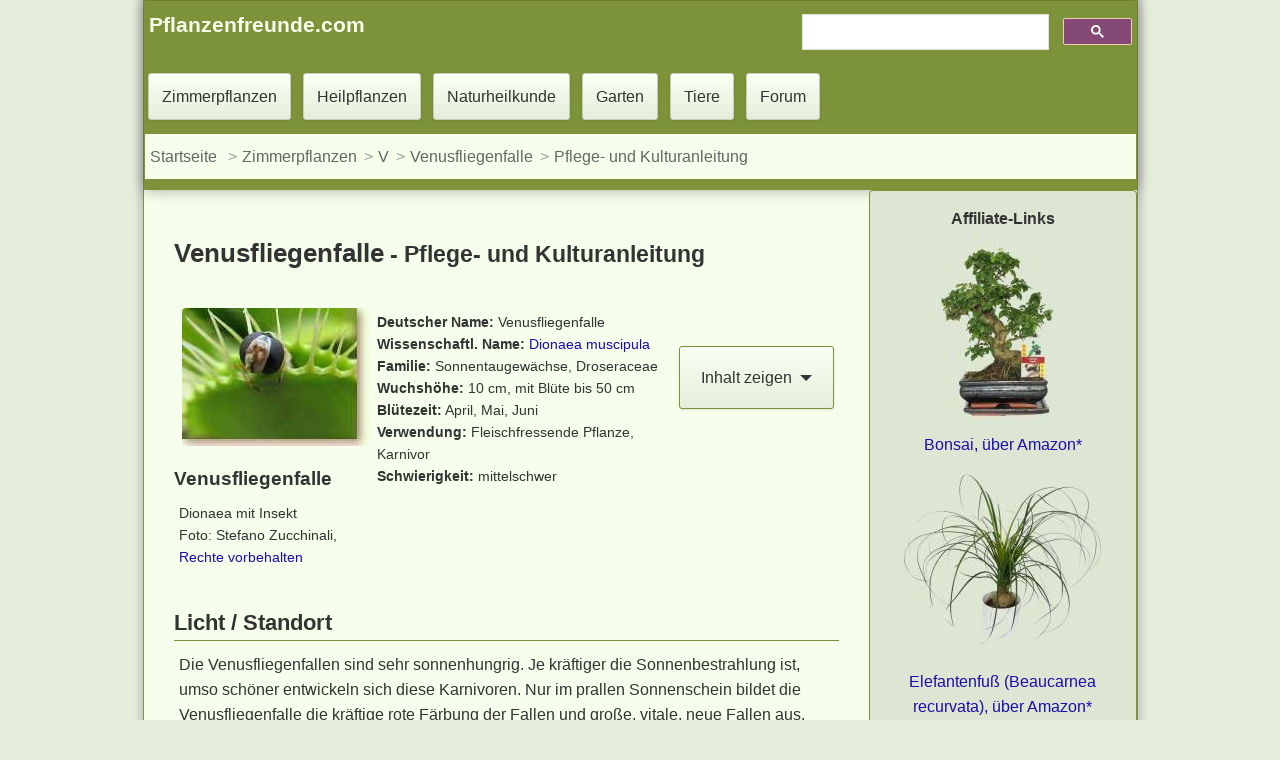

--- FILE ---
content_type: text/html
request_url: https://www.pflanzenfreunde.com/venusfliegenfalle-pflege.htm
body_size: 7151
content:
<!DOCTYPE html><html lang="de"><head><meta content="text/html; charset=utf-8" http-equiv="Content-Type"><script>
  var _paq = window._paq = window._paq || [];
  /* tracker methods like "setCustomDimension" should be called before "trackPageView" */
  _paq.push(["disableCookies"]);
  _paq.push(['trackPageView']);
  _paq.push(['enableLinkTracking']);
  (function() {
    var u="//www.pflanzenfreunde.com/analyse/";
    _paq.push(['setTrackerUrl', u+'matomo.php']);
    _paq.push(['setSiteId', '1']);
    var d=document, g=d.createElement('script'), s=d.getElementsByTagName('script')[0];
    g.async=true; g.src=u+'matomo.js'; s.parentNode.insertBefore(g,s);
  })();
</script>
<script async src="https://pagead2.googlesyndication.com/pagead/js/adsbygoogle.js?client=ca-pub-3507982353542739"
     crossorigin="anonymous"></script>

<link rel="stylesheet" href="css/all-s.css"><link rel="stylesheet" href="social/shariff.complete.css"><script src="https://ajax.googleapis.com/ajax/libs/jquery/3.6.1/jquery.min.js"></script>

<meta content="IE=edge" http-equiv="X-UA-Compatible"><meta name="viewport" content="width=device-width, initial-scale=1.0"><meta name="theme-color" content="#f6ffeb"><meta name="author" content="Jörg Liesenhoff"><meta name="copyright" content="www.pflanzenfreunde.com"><meta content="index,follow" name="robots"><link href="https://www.pflanzenfreunde.com/favicon.ico" rel="icon" type="image/x-icon"><link href="https://www.pflanzenfreunde.com/apple-touch-icon.png" rel="apple-touch-icon"><title>Venusfliegenfalle richtig pflegen - Pflanzenfreunde.com</title><meta name="description" content="Hier finden Sie Informationen um ihre Venusfliegenfalle zu pflegen. Zusätzlich zeigen wir Ihnen Bilder und Filme von diesen Karnivoren in Aktion."></head><body><div class="container-fluid"><header class="header clear"><div class="pull-left b450"><a class="h3 margin-ad col" href="https://www.pflanzenfreunde.com"><strong>Pflanzenfreunde.com</strong></a></div><div class="gcse pull-right margin-ad such"><script async="" src="https://cse.google.com/cse.js?cx=partner-pub-3507982353542739:6122602138"></script>
			
<div class="gcse-searchbox-only"></div></div><nav class="clear"><a class="button" href="zimmerpflanzen.htm" title="Zimmerpflanzen: Lexikon A - Z">Zimmerpflanzen</a> <a class="button" href="heilpflanzen/index.htm">Heilpflanzen</a> <a class="button" href="hausmittel/index.htm">Naturheilkunde</a> <a class="button" href="garten/index.htm">Garten</a> <a class="button" href="fauna/index.htm">Tiere</a> <a class="button" href="foren/index.php">Forum</a> <ol class="breadcrumb"><li><a href="index.htm">Startseite</a></li> <li><a href="zimmerpflanzen.htm" title="Zimmerpflanzen Themenübersicht">Zimmerpflanzen</a></li><li><a href="zimmerpflanzen-v.htm">V</a></li><li><a href="venusfliegenfalle.htm">Venusfliegenfalle</a></li><li><a href="#">Pflege- und Kulturanleitung</a></li></ol></nav></header><div class="container"><div class="left-container"><main><article><div class="panel-body"><header><h1 class="h1">Venusfliegenfalle<span class="small"> - Pflege- und Kulturanleitung</span></h1></header><section><div class="pull-left"><img alt="Dionaea muscipula, Venusfliegenfalle in Aktion" height="138" loading="lazy" src="bilder/fleischfressende-pflanzen/venusfliegenfalle-9.jpg" title="Zum vergrößern klicken" width="187" > <div class="small"><footer><h3>Venusfliegenfalle</h3><p>Dionaea mit Insekt<br>Foto: Stefano Zucchinali, <br><a href="https://creativecommons.org/licenses/by-sa/2.5/deed.en" rel="nofollow" target="_blank" title="Rechte vorbehalten">Rechte vorbehalten</a> &nbsp;</p></footer></div></div><nav class="pull-right"><div class="plus button"><input type="checkbox"> <span class="plus__name " aria-haspopup="true" aria-expanded="false" role="button"><span>Inhalt zeigen <b class="caret"></b></span></span><div class="plus__content st"><ul><li><a href="#Standort">Licht</a></li><li><a href="#Gießen">Gießen</a></li><li><a href="#luftfeuchtigkeit">Luftfeuchtigkeit </a></li><li><a href="#ruheperiode">Ruheperiode</a></li><li><a href="#sommer">Sommer</a></li><li><a href="#Erdmischung">Erde</a></li><li><a href="#Umtopfen">Umtopfen</a></li><li><a href="#Dünger">Düngen / Nährstoffbedarf</a></li></ul></div></div></nav><p class="small"><strong>Deutscher Name:</strong> Venusfliegenfalle<br><strong>Wissenschaftl. Name:</strong> <a href="dionaea-muscipula.htm" title="Dionaea muscipula / Pflege der Karnivoren">Dionaea muscipula</a><br><strong>Familie:</strong> Sonnentaugewächse, Droseraceae<br><strong>Wuchshöhe:</strong> 10 cm, mit Blüte bis 50 cm<br><strong>Blütezeit:</strong> April, Mai, Juni<br><strong>Verwendung:</strong> Fleischfressende Pflanze, Karnivor<br><strong>Schwierigkeit:</strong> mittelschwer </p></section><section><header><h2 class="licht"><span id="Standort">Licht / Standort</span></h2></header><p>Die Venusfliegenfallen sind sehr sonnenhungrig. Je kräftiger die Sonnenbestrahlung ist, umso schöner entwickeln sich diese Karnivoren. Nur im prallen Sonnenschein bildet die Venusfliegenfalle die kräftige rote Färbung der Fallen und große, vitale, neue Fallen aus. Eine an einem zu dunklem Standort gepflegte Venusfliegenfalle entwickelt nur sehr kleine, meist grün bleibende Fallen an lang aufragenden Stielen. Die schönsten und gesündesten Venusfliegenfallen erhält man im Sommer an einem vollsonnigen Standort im Freien.</p><div class="margin-oben" id="lichtmessung"><details><summary class="button"><strong>Info:</strong> Wie misst man die Beleuchtung am Standort ?</summary> <div class="plusneu st"><div class="pull-left"><img alt="Standort finden" height="134" width="120" loading="lazy" src="https://www.pflanzenfreunde.com/bilder/zeichnung/standort-fenster.jpg"></div><p>Licht ist für Pflanzen wie Nahrung. Pflanzen bleiben nur gesund und vital, wenn ihre Lichtbedürfnisse erfüllt werden. Kenntnisse über die Lichtstärke in Lux zeigen, ob der Standort hell genug ist. Schattenliebende Pflanzen brauchen mindestens 500 bis 600 Lux, während sonnenliebende Geranien oder Sukkulenten 2000 Lux und mehr benötigen.</p><p>Himmelsrichtung, Jahreszeit, Art der Verglasung und umgebende Bäume und Büsche beeinflussen die Lichtmenge schnell um 30 bis 70 %.</p><p>Ein Nordfenster lässt deutlich weniger Licht herein als ein Südfenster.</p><p>Auch der Abstand zu einem Fenster ist wichtig. Bereits 2 bis 3 Meter hinter einem hellen Fenster kann es zu dunkel sein.</p><p>Zu viel Licht ist auch schädlich und erfordert eine Abschattung oder einen Standortwechsel.</p><h3>Lichtmangel Symptome</h3><ul><li>Lange, helle zum Licht wachsende Triebe, weiter Blattabstand und bleiches, aufgehelltes Laub</li><li>Schlaffer, nicht stabiler Wuchs</li><li>Dünne, blassgrüne, durchscheinende Blätter</li><li>deutlich zu kleine Blätter, weiche Triebe</li></ul><p class="hidden-print"><strong>Luxmessung</strong>: Mit einem Luxmeter können Sie die Lichtstärke an verschiedenen Standorten messen. Dieses wichtige Hilfsmittel finden Sie hier:</p><a class="h3" href="https://amzn.to/2HypeCU" rel="sponsored" target="_blank" title="Luxmeter auf Amazon">Luxmeter - Jetzt auf Amazon ansehen* » </a></div></details></div><p class="hidden-print">Lesetipp: <a href="licht.htm" title="Eine praktische Hilfe zur Standortwahl in der Wohnung">So findet man den richtigen Standort</a><br>Einkaufstipp: <a href="pflanzenzubehoer-bestellen.htm" rel="nofollow" title="Beleuchtungssysteme für Pflanzen bei Amazon bestellen">Pflanzlampen u. Beleuchtungssysteme für dunkle Standorte</a>, denn lichtarme Ecken in der Wohnung kann man mit einer modernen Beleuchtung und attraktiven Zimmerpflanzen zu einem Blickfang aufwerten. </p></section><section><header><h2 class="licht"><span id="Gießen">Gießen / Wässern</span></h2></header><p>In ihrer natürlichen Umgebung wachsen die Venusfliegenfallen in offenem, freiem Gelände mit dauerfeuchtem Untergrund. Auch in der Wohnungskultur muss die Erde der Venusfliegenfalle stets leicht feucht gehalten werden. Vor dem Wässern kann die Oberfläche des Substrates leicht antrocknen, die Erde sollte aber niemals austrocknen oder pitschnass sein. Die Venusfliegenfallen vertragen kein kalkhaltiges Wasser. Zum Wässern nimmt man am besten gefiltertes Regenwasser. Alternativ eignet sich auch destilliertes Wasser, das mit etwa 10% Leitungswasser vermischt wurde.</p></section><section><header><h2 class="licht"><span id="luftfeuchtigkeit">Luftfeuchtigkeit </span></h2></header><p>Die ideale Luftfeuchtigkeit für die Pflege einer Venusfliegenfalle liegt zwischen 40 und 55 Prozent relativer Luftfeuchte.</p><p>Bei zu trockener Luft verkümmert die Venusfliegenfalle. Das Besprühen mit Wasser ist für diese Karnivoren nicht ausreichend. Besonders während des Winters benötigt man eine geschlossene Vitrine oder ein geschlossenes Blumenfenster um ein geeignetes Microklima für die Pflanze herzustellen.</p></section><section><h2 class="licht"><span id="ruheperiode">Venusfliegenfallen im Winter</span></h2><p>Die Überwinterung der Venusfliegenfalle, von Oktober bis Anfang März, sollte man bei Temperaturen um die 10 °C vornehmen. Während des Winters ist der sonnigste und luftfeuchteste Standort mit niedrigen Temperaturen genau richtig. </p><p>An ihrem natürlichen Standort fallen die Temperaturen im Winter bis auf -10 °C. Bei den ersten scharfen Frösten sterben die Blätter und die Fallen der Venusfliegenfallen ab. Die Tief im Boden überwinternde Zwiebel der Pflanzen überdauert den Winter. Der Neuaustrieb der ersten Blätter und Fallen erfolgt nachdem dir letzten frostigen Nächte vorüber sind, meist ab Mitte Mai.</p></section><section><h2 class="licht"><span id="sommer">Standort im Sommer</span></h2><p>Die schönsten und gesündesten Venusfliegenfallen erhält man im Sommer, an einem vollsonnigen Standort im Freien.</p><p class="hidden-print">Lesetipp: <a href="vermehrung.htm">So vermehrt man Zimmerpflanzen erfolgreich</a><br>Einkaufstipp: <a href="pflanzenzubehoer-bestellen.htm#anzucht" rel="nofollow" title="Zubehör für Pflanzen">Aufzucht-, Anzucht u. Gewächshäuser zur Vermehrung</a></p></section><section><header><h2 class="licht"><span id="Erdmischung">Erde / Substrat</span></h2></header><p><a href="venusfliegenfalle-kaufen.htm" rel="sponsored">Hier können Sie Karnivorenerde über Amazon bestellen*</a></p><p>Die Venusfliegenfalle bevorzugt nährstoffarme, kalkfreie Böden. Zur Pflege der Venusfliegenfallen mischt man 2/3 Torferde mit 1/3 scharfem Sand, das Substrat sollte einen ph-Wert von 3,5 bis 4,5 aufweisen. Wer möchte kann aber auch die spezielle, im Handel erhältliche Karnivorenerde benutzten. Um für einen guten Wasserabzug zu sorgen, legt man vor dem Einfüllen des Substrats als Drainage eine Schicht Tonscherben auf den Topfboden. </p></section><section><header><h2 class="licht"><span id="Umtopfen">Umtopfen der Venusfliegenfalle</span></h2></header><p>Die Venusfliegenfalle bilden kein großes Wurzelsystem aus. Ein Umtopfen ist trotzdem regelmäßig notwendig. Der beste Zeitpunkt für das Umtopfen dieser Karnivoren ist Ende Februar, Anfang März.. Das alte Substrat wird vorsichtig entfernt und eventuell abgestorbene Wurzelteile zupft man vorsichtig ab. Danach kann man die Venusfliegenfalle in das neue größere Pflanzgefäß eintopfen.</p></section><section><header><h2 class="licht"><span id="Dünger">Düngen / Nährstoffbedarf</span></h2></header><p>In der Natur wachsen die Venusfliegenfallen auf nährstoffarmen Böden. Deshalb sollte auch eine in der Wohnung gepflegte Venusfliegenfalle höchstens alle 4 bis 5 Monate in ganz geringer Konzentration und Menge gedüngt werden. Besser ist es jedoch auf eine Düngung der Venusfliegenfallen gänzlich zu verzichten.</p></section><section><header><h2 class="licht"><span id="Schädlinge">Schädlinge, Pflegefehler &amp; Hinweise</span></h2></header><div class="margin-oben" id="forum"><div class="pull-left b450"><a title="Forum der Pflanzenfreunde" href="https://forum.pflanzenfreunde.com/login/"><img alt="Forum" src="https://www.pflanzenfreunde.com/apple-touch-icon-152x152.png" width="152" height="152" loading="lazy" title="zum Pflanzenforum"></a> </div><p>Wer eine Lösung zu einem aktuellen Pflege- oder Schädlingsproblem sucht kann <a href="https://forum.pflanzenfreunde.com/forum/">hier im Pflanzenforum</a> mitmachen und Hilfe erhalten.</p><p>Sie haben noch kein Benutzerkonto?<br>Registrieren Sie sich kostenlos.</p><p>Wir freuen uns auch über Erfolgsberichte und tolle Fotos.</p><p>Jetzt mitmachen und an unserer Community teilnehmen!</p><p class="pager"><a href="https://forum.pflanzenfreunde.com/register/">Forum Benutzerkonto erstellen</a> <a class="button" href="https://forum.pflanzenfreunde.com/login/">Im Forum Anmelden</a></p></div><hr><p>Der Befall mit mit <a title="Blattläuse bekämpfen" href="blattlaeuse.htm">Blattläusen</a>, <a href="thripse.htm">Thripse</a> und <a href="trauermuecken.htm">Trauermückenlarven</a> kann bei den Venusfliegenfallen zu Problemen führen. Man sollte die Pflanzen regelmäßig auf einen <a href="pflanzenschaedlinge.htm">Schädlingsbefall</a> hin untersuchen.</p><p>Wer keinen Wert auf die Blüten oder Samens einer Venusfliegenfalle legt, sollte die heranwachsenden Blütenstiele frühzeitig abschneiden. So wird das erneute Wachstum der Fallen angeregt.</p><p>Zu Beginn der kalten Jahreszeit stellt sich der Organismus der Venusfliegenfalle um. Die während des Sommers gebildeten, langstieligen Sommerblätter beginnen sich schwarz zu färben. Die <a href="dionaea.htm" title="Faszination der beweglichen Fallen">Bildung neuer Fallen</a> beschränkt sich während des Winters auf kurzstielige, kleine Fallen. </p></section><nav class="clear"><h3>Venusfliegenfallen, weitere Informationen</h3><div class="panel-body"><strong><em>Die perfekte Karnivore, Lesen Sie hier: </em></strong><ol><li class="margin-25"><a class="list-group-1 aserif" title="Beschreibung und Besonderheiten der Venusfliegenfalle" href="venusfliegenfalle.htm">Venusfliegenfalle - Dionaea muscipula</a></li><li><a class="list-group-1 aserif" title="Faszination der beweglichen Venusfliegenfalle" href="venusfliegenfallen.htm">Faszination der beweglichen Fallen</a></li><li><span class="list-group-1 aserif">Pflege- und Kulturanleitung der Venusfliegenfalle</span> </li><li><a class="list-group-1 aserif" title="Vermehrung der Venusfliegenfalle mit Samen oder durch Teilung" href="venusfliegenfalle-vermehren.htm">Vermehrung der Venusfliegenfalle</a></li><li><a class="list-group-1 aserif" title="Bilder und Fotos der Venusfliegenfallen" href="venusfliegenfalle-bilder.htm">Bildersammlung der Venusfliegenfallen</a></li><li><a class="list-group-1 aserif" title="Filme über die Funktion der Fallen einer Venusfliegenfalle" href="venusfliegenfalle-filme.htm">Filme über die Funktion der Fallen </a></li></ol><h3>Noch eine perfekte Karnivore:</h3><p><a class="list-group-1 aserif" title="Pflege- und Kulturanleitung des Sonnentaus" href="sonnentau.htm">Der Sonnentau - Drosera</a></p></div></nav></div></article><div id="sozial" class="clear margin-oben hidden-print panel-body"><p class="h3">Teile diesen Beitrag:</p><div class="shariff"></div></div><div id="quellen-1" class="clear"><p><strong>Quellen</strong></p><p class="small">Das Grosse Buch der Zimmerpflanzen. VEMAG Verlags- und Medien Aktiengesellschaft, Köln 1995, ISBN 3-625-10680-9, 1001 Zimmerpflanzen von A - Z. ISBN-10: 1405492090, RHS Die große Pflanzen-Enzyklopädie von A – Z, DK Verlag Dorling Kindersley, ISBN-10: 3831017298, <a href="https://de.wikipedia.org" rel="nofollow" title="wikipedia">Wikipedia</a>, Zimmerpflanzen von Editha Thomas, ISBN-10: 3730401033, Botanica. Das ABC der Pflanzen. 10.000 Arten in Text und Bild. Könemann Verlagsgesellschaft, 2003, ISBN 3-8331-1600-5</p></div><aside class="clear margin-oben"><div class="pull-left b450"><a href="autoren/joerg-liesenhoff.htm" rel="author" title="Autor: Jörg Liesenhoff"><img alt="Autor: Jörg Liesenhoff" height="60" width="60" loading="lazy" src="https://www.pflanzenfreunde.com/autoren/joerg.jpg"></a></div><div>Autor: <a href="autoren/joerg-liesenhoff.htm" rel="author" title="Jörg Liesenhoff">Jörg Liesenhoff</a></div></aside></main><footer><div class="footer hidden-print"><div id="content"><ins class="adsbygoogle"
     style="display:block"
     data-ad-format="autorelaxed"
     data-ad-client="ca-pub-3507982353542739"
     data-ad-slot="9028237715"></ins><script>
     (adsbygoogle = window.adsbygoogle || []).push({});
</script></div><div class="pager margin-oben clear"><a href="zimmerpflanzen.htm" title="Alle Zimmerpflanzen in der Übersicht">Alle Zimmerpflanzen &raquo;</a> <a href="lexika/pflegeleichte-zimmerpflanzen.htm" title="Hier finden finden Sie leicht zu pflegende Zimmerpflanzen für Haus, Wohnung und Wintergarten.">Pflegeleichte Zimmerpflanzen &raquo;</a> <a href="lexika/zimmerpflanzen-wenig-licht.htm" title="Zimmer- und Topfpflanzen für dunkle, schlecht beleuchtete Standorte">Pflanzen für lichtschwache Standorte &raquo;</a> <a href="lexika/bluehende-zimmerpflanzen.htm" title="Zimmer- und Topfpflanzen mit Blüten und Blütezeiten, Pflege und Bildern. Zahlreiche Blütenschmuckpflanzen &amp; Fruchtschmuckpflanzen auf einer Seite">Blühende Zimmerpflanzen &raquo;</a><a href="pflanzengruppen.htm" title="Zimmer- und Topfpflanzen mit Blüten und Blütezeiten, Pflege und Bildern. Zahlreiche Blütenschmuckpflanzen &amp; Fruchtschmuckpflanzen auf einer Seite">Zimmerpflanzen - 9 große Pflanzen- und Pflegegruppen &raquo;</a></div><div id="resneu-3" class="clear"><ins class="adsbygoogle"
     style="display:block"
     data-ad-client="ca-pub-3507982353542739"
     data-ad-slot="8791046915"
     data-ad-format="auto"
     data-full-width-responsive="true"></ins><script>
     (adsbygoogle = window.adsbygoogle || []).push({});
</script></div><hr><p>Für Werbe-Links auf dieser Seite zahlt der Händler ggf. eine Provision. Diese Werbe-Links sind am Sternchen (*) zu erkennen. Für dich ändert sich nichts am Preis. <a href="https://www.pflanzenfreunde.com/datenschutz.htm">Mehr Infos</a>.</p><hr><p class="small"><a href="datenschutz.htm">Datenschutz</a> | <a href="impressum.htm">Impressum</a></p></div></footer></div><div class="right-container sidebar"><p class="center-block"><strong>Affiliate-Links</strong></p><p class="center-block"><a href="https://amzn.to/3Wcfljj" rel="sponsored" target="_blank"><img alt="Bonsai kaufen" loading="lazy" height="189" src="bilder/verkauf/bonsai-1d.jpg" width="200"></a> <br><a href="https://amzn.to/3Wcfljj" target="_blank" rel="sponsored">Bonsai, über Amazon*</a></p><p class="center-block"><a href="https://amzn.to/4cNSTE4" rel="sponsored" target="_blank"><img loading="lazy" alt="Elefantenfuß kaufen" height="189" src="bilder/verkauf/elefantenfuss-kaufen-d.jpg" width="200"></a><br><a target="_blank" href="https://amzn.to/4cNSTE4" rel="sponsored">Elefantenfuß (Beaucarnea recurvata), über Amazon*</a></p><p class="center-block"><a href="https://amzn.to/3Y7GQgc" rel="sponsored" target="_blank"><img loading="lazy" alt="Bonsai kaufen" src="bilder/verkauf/zamioculcas-d.jpg" height="270" width="200" ></a><br><a target="_blank" href="https://amzn.to/3Y7GQgc" rel="sponsored">Zamioculcas, über Amazon*</a></p><p class="center-block"><a href="https://amzn.to/3S9xTPO" rel="sponsored" target="_blank"><img loading="lazy" alt="Sanseveria kaufen" src="bilder/verkauf/bogenhanf-d.jpg" height="270" width="200" ></a><br><a target="_blank" href="https://amzn.to/3S9xTPO" rel="sponsored">Sansevieria, über Amazon*</a></p><p class="center-block"><a href="https://amzn.to/3S8M2gf" rel="sponsored" target="_blank"><img loading="lazy" alt="Yucca kaufen" src="bilder/verkauf/yucca-d.jpg" height="304" width="200" ></a><br><a target="_blank" href="https://amzn.to/3S8M2gf" rel="sponsored">Yucca, über Amazon*</a></p><p class="center-block"><a href="https://amzn.to/3ScCuAU"><img loading="lazy" alt="Palme kaufen" src="bilder/verkauf/palme-d.jpg" height="270" width="200"></a><br><a target="_blank" href="https://amzn.to/3ScCuAU" rel="sponsored">Palmen, über Amazon*</a></p><div><p class="center-block"><a href="https://amzn.to/4f5Ik0J" rel="sponsored" target="_blank"><img loading="lazy" alt="Wetterstation kaufen"  src="bilder/verkauf/wetterstation-bestellen.jpg" height="170" width="150" ></a> <br><a target="_blank" href="https://amzn.to/4f5Ik0J" rel="sponsored">Temperaturen im Blick mit Wetterstationen, bei Amazon*</a> </p><p class="center-block"><a href="https://amzn.to/4bWMlC0" rel="sponsored" target="_blank"><img loading="lazy" alt="Luxmeter kaufen" src="bilder/verkauf/luxmeter-bestellen.jpg" ></a> <br><a target="_blank" href="https://amzn.to/4bWMlC0" rel="sponsored">Wähle den richtigen Standort mit einem Luxmeter, bei Amazon*</a> </p><p class="center-block"><a href="https://amzn.to/3WpEKqX" rel="sponsored" target="_blank"><img loading="lazy" alt="Seramis Gießanzeiger kaufen" src="bilder/verkauf/seramis-giessanzeiger-bestellen.jpg" height="200" width="200" ></a><br><a target="_blank" href="https://amzn.to/3WpEKqX" rel="sponsored">Seramis Gießanzeiger 1 x 2 Stück, bei Amazon*</a> </p><p class="center-block"><a href="https://amzn.to/467ENLl" rel="sponsored" target="_blank"><img loading="lazy" alt="Pflanzengefäße &amp; Gefäßzubehör" src="bilder/verkauf/blumentopf.jpg" ></a><br><a target="_blank" href="https://amzn.to/467ENLl" rel="sponsored">Blumentöpfe aus Ton oder Kunststoff, bei Amazon*</a></p><p class="center-block"><a href="https://amzn.to/4f76sjy" rel="sponsored" target="_blank"><img loading="lazy" alt="Bodentester kaufen" src="bilder/verkauf/bodentester-bestellen.jpg"  ></a><br><a href="https://amzn.to/4f76sjy" rel="sponsored" target="_blank">Richtig gegossen? Bodentester, Feuchtigkeitsmesser für Topfpflanzen, bei Amazon*</a></p></div></div></div></div><script src="social/shariff.min.js"></script>

</body></html>

--- FILE ---
content_type: text/html; charset=utf-8
request_url: https://www.google.com/recaptcha/api2/aframe
body_size: 114
content:
<!DOCTYPE HTML><html><head><meta http-equiv="content-type" content="text/html; charset=UTF-8"></head><body><script nonce="Ew9wdj2f0TUo-muPI8BzeQ">/** Anti-fraud and anti-abuse applications only. See google.com/recaptcha */ try{var clients={'sodar':'https://pagead2.googlesyndication.com/pagead/sodar?'};window.addEventListener("message",function(a){try{if(a.source===window.parent){var b=JSON.parse(a.data);var c=clients[b['id']];if(c){var d=document.createElement('img');d.src=c+b['params']+'&rc='+(localStorage.getItem("rc::a")?sessionStorage.getItem("rc::b"):"");window.document.body.appendChild(d);sessionStorage.setItem("rc::e",parseInt(sessionStorage.getItem("rc::e")||0)+1);localStorage.setItem("rc::h",'1768994896283');}}}catch(b){}});window.parent.postMessage("_grecaptcha_ready", "*");}catch(b){}</script></body></html>